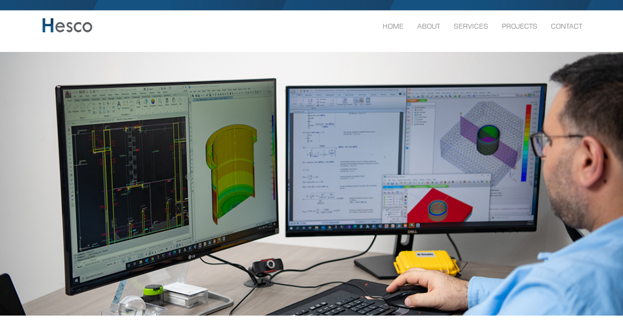

--- FILE ---
content_type: text/css
request_url: https://hesco.es/wp-content/uploads/useanyfont/uaf.css?ver=1764322711
body_size: 105
content:
				@font-face {
					font-family: 'squ721rm';
					src: url('/wp-content/uploads/useanyfont/7322Squ721Rm.woff2') format('woff2'),
						url('/wp-content/uploads/useanyfont/7322Squ721Rm.woff') format('woff');
					  font-display: auto;
				}

				.squ721rm{font-family: 'squ721rm' !important;}

						h2{
					font-family: 'squ721rm' !important;
				}
						.menu-menu-1-container li a, .menu-menu-1-container li span, #menu-menu-1 li a, #menu-menu-1 li span{
					font-family: 'squ721rm' !important;
				}
		

--- FILE ---
content_type: text/css
request_url: https://hesco.es/wp-content/uploads/elementor/css/post-3576.css?ver=1768515206
body_size: 1170
content:
.elementor-3576 .elementor-element.elementor-element-f3eecb1 img{width:100%;}.elementor-3576 .elementor-element.elementor-element-f1cc1a3{--spacer-size:50px;}.elementor-3576 .elementor-element.elementor-element-602f192:not(.elementor-motion-effects-element-type-background), .elementor-3576 .elementor-element.elementor-element-602f192 > .elementor-motion-effects-container > .elementor-motion-effects-layer{background-image:url("https://hesco.es/wp-content/uploads/2021/03/DESIGNDEVELOPMENT-3.png");background-position:top center;background-repeat:no-repeat;background-size:contain;}.elementor-3576 .elementor-element.elementor-element-602f192 > .elementor-container{max-width:1150px;}.elementor-3576 .elementor-element.elementor-element-602f192{transition:background 0.3s, border 0.3s, border-radius 0.3s, box-shadow 0.3s;}.elementor-3576 .elementor-element.elementor-element-602f192 > .elementor-background-overlay{transition:background 0.3s, border-radius 0.3s, opacity 0.3s;}.elementor-3576 .elementor-element.elementor-element-33a37fe{--spacer-size:5px;}.elementor-3576 .elementor-element.elementor-element-3dde29f > .elementor-widget-container{box-shadow:0px 0px 0px 0px rgba(0, 0, 0, 0);}.elementor-3576 .elementor-element.elementor-element-3dde29f .eael-adv-accordion, .elementor-3576 .elementor-element.elementor-element-3dde29f .eael-accordion_media-wrapper{box-shadow:0px 0px 0px 0px rgba(0.017349243164081683, 0.017349243164081683, 0.017349243164081683, 0);}.elementor-3576 .elementor-element.elementor-element-3dde29f .eael-adv-accordion .eael-accordion-list .eael-accordion-header .eael-accordion-tab-title, 
                .elementor-3576 .elementor-element.elementor-element-3dde29f .eael-accordion_media-wrapper .eael-accordion_media-list .eael-accordion_media-content .eael-accordion_media-title{font-family:"squ721rm", Sans-serif;font-size:18px;}.elementor-3576 .elementor-element.elementor-element-3dde29f .eael-adv-accordion .eael-accordion-list .eael-accordion-header .fa-accordion-icon{font-size:20px;margin-left:0px;color:#333;}.elementor-3576 .elementor-element.elementor-element-3dde29f .eael-adv-accordion .eael-accordion-list .eael-accordion-header svg.fa-accordion-icon{height:20px;width:20px;line-height:20px;}.elementor-3576 .elementor-element.elementor-element-3dde29f .eael-accordion_media-list .eael-accordion_media-icon i{font-size:20px;}.elementor-3576 .elementor-element.elementor-element-3dde29f .eael-accordion_media-list .eael-accordion_media-icon svg{height:20px;width:20px;line-height:20px;}.elementor-3576 .elementor-element.elementor-element-3dde29f .eael-adv-accordion .eael-accordion-list{margin-bottom:0px;}.elementor-3576 .elementor-element.elementor-element-3dde29f .eael-adv-accordion .eael-accordion-list .eael-accordion-header .eael-accordion-tab-title{color:#5B5F63;}.elementor-3576 .elementor-element.elementor-element-3dde29f .eael-accordion_media-content .eael-accordion_media-title{color:#5B5F63;}.elementor-3576 .elementor-element.elementor-element-3dde29f .eael-adv-accordion .eael-accordion-list .eael-accordion-header .fa-accordion-icon-svg svg{color:#333;fill:#333;}.elementor-3576 .elementor-element.elementor-element-3dde29f .eael-adv-accordion .eael-accordion-list .eael-accordion-header svg{fill:#333;}.elementor-3576 .elementor-element.elementor-element-3dde29f .eael-accordion_media-list .eael-accordion_media-icon{color:#333;}.elementor-3576 .elementor-element.elementor-element-3dde29f .eael-adv-accordion .eael-accordion-list .eael-accordion-header:hover .eael-accordion-tab-title,
                    .elementor-3576 .elementor-element.elementor-element-3dde29f .eael-accordion_media-list:not(.active):hover .eael-accordion_media-title{color:#fff;}.elementor-3576 .elementor-element.elementor-element-3dde29f .eael-adv-accordion .eael-accordion-list .eael-accordion-header:hover .fa-accordion-icon{color:#fff;}.elementor-3576 .elementor-element.elementor-element-3dde29f .eael-adv-accordion .eael-accordion-list .eael-accordion-header:hover .fa-accordion-icon svg{color:#fff;fill:#fff;}.elementor-3576 .elementor-element.elementor-element-3dde29f .eael-adv-accordion .eael-accordion-list .eael-accordion-header:hover svg.fa-accordion-icon{fill:#fff;}.elementor-3576 .elementor-element.elementor-element-3dde29f .eael-accordion_media-list:hover .eael-accordion_media-icon i{color:#fff;}.elementor-3576 .elementor-element.elementor-element-3dde29f .eael-accordion_media-list:hover .eael-accordion_media-icon svg{fill:#fff;}.elementor-3576 .elementor-element.elementor-element-3dde29f .eael-adv-accordion .eael-accordion-list .eael-accordion-header.active{color:#fff;}.elementor-3576 .elementor-element.elementor-element-3dde29f .eael-adv-accordion .eael-accordion-list .eael-accordion-header.active .eael-accordion-tab-title{color:#fff;}.elementor-3576 .elementor-element.elementor-element-3dde29f .eael-adv-accordion .eael-accordion-list .eael-accordion-header.active .fa-accordion-icon{color:#fff;}.elementor-3576 .elementor-element.elementor-element-3dde29f .eael-adv-accordion .eael-accordion-list .eael-accordion-header.active .fa-accordion-icon svg{color:#fff;fill:#fff;}.elementor-3576 .elementor-element.elementor-element-3dde29f .eael-adv-accordion .eael-accordion-list .eael-accordion-header.active svg.fa-accordion-icon{fill:#fff;}.elementor-3576 .elementor-element.elementor-element-3dde29f .eael-accordion_media-list.active .eael-accordion_media-icon i{color:#fff;}.elementor-3576 .elementor-element.elementor-element-3dde29f .eael-accordion_media-list.active .eael-accordion_media-icon svg{fill:#fff;}.elementor-3576 .elementor-element.elementor-element-3dde29f .eael-adv-accordion .eael-accordion-list .eael-accordion-content{color:#5B5F63;}.elementor-3576 .elementor-element.elementor-element-3dde29f .eael-accordion_media-list .eael-accordion_media-content .eael-accordion_media-description{color:#5B5F63;}.elementor-3576 .elementor-element.elementor-element-3dde29f .eael-adv-accordion .eael-accordion-list .eael-accordion-content,
                .elementor-3576 .elementor-element.elementor-element-3dde29f .eael-accordion_media-list .eael-accordion_media-content .eael-accordion_media-description{font-family:"Nunito Sans", Sans-serif;font-size:16px;box-shadow:0px 0px 0px 0px rgba(0.017349243164081683, 0.017349243164081683, 0.017349243164081683, 0);}.elementor-3576 .elementor-element.elementor-element-3dde29f .eael-adv-accordion .eael-accordion-list .eael-accordion-header .fa-toggle, .elementor-3576 .elementor-element.elementor-element-3dde29f .eael-adv-accordion .eael-accordion-list .eael-accordion-header > .fa-toggle-svg{font-size:16px;}.elementor-3576 .elementor-element.elementor-element-3dde29f .eael-adv-accordion .eael-accordion-list .eael-accordion-header svg.fa-toggle{height:16px;width:16px;line-height:16px;fill:#444;}.elementor-3576 .elementor-element.elementor-element-3dde29f .eael-adv-accordion .eael-accordion-list .eael-accordion-header .fa-toggle{color:#444;}.elementor-3576 .elementor-element.elementor-element-3dde29f .eael-adv-accordion .eael-accordion-list .eael-accordion-header .fa-toggle svg{color:#444;fill:#444;}.elementor-3576 .elementor-element.elementor-element-3dde29f .eael-adv-accordion .eael-accordion-list .eael-accordion-header.active .fa-toggle{color:#fff;}.elementor-3576 .elementor-element.elementor-element-3dde29f .eael-adv-accordion .eael-accordion-list .eael-accordion-header.active .fa-toggle svg{color:#fff;fill:#fff;}.elementor-3576 .elementor-element.elementor-element-3dde29f .eael-adv-accordion .eael-accordion-list .eael-accordion-header.active svg.fa-toggle{fill:#fff;}.elementor-3576 .elementor-element.elementor-element-cee102e > .elementor-element-populated{transition:background 0.3s, border 0.3s, border-radius 0.3s, box-shadow 0.3s;}.elementor-3576 .elementor-element.elementor-element-cee102e > .elementor-element-populated > .elementor-background-overlay{transition:background 0.3s, border-radius 0.3s, opacity 0.3s;}.elementor-3576 .elementor-element.elementor-element-3a306c7 .premium-prefix-text, .elementor-3576 .elementor-element.elementor-element-3a306c7 .premium-suffix-text{display:inline;}.elementor-3576 .elementor-element.elementor-element-3a306c7 .premium-atext__headline{text-align:left;}.elementor-3576 .elementor-element.elementor-element-3a306c7 .premium-atext__headline, .elementor-3576 .elementor-element.elementor-element-3a306c7 .premium-atext__text svg g > text{font-family:"squ721rm", Sans-serif;font-size:32px;font-weight:bold;letter-spacing:2.5px;}.elementor-3576 .elementor-element.elementor-element-2096715{transition:background 0.3s, border 0.3s, border-radius 0.3s, box-shadow 0.3s;}.elementor-3576 .elementor-element.elementor-element-2096715 > .elementor-background-overlay{transition:background 0.3s, border-radius 0.3s, opacity 0.3s;}.elementor-3576 .elementor-element.elementor-element-96ad4ce{line-height:1.5em;}@media(min-width:768px){.elementor-3576 .elementor-element.elementor-element-daaf2ee{width:23.56%;}.elementor-3576 .elementor-element.elementor-element-e406545{width:8.854%;}.elementor-3576 .elementor-element.elementor-element-cee102e{width:67.252%;}.elementor-3576 .elementor-element.elementor-element-833581a{width:82.023%;}.elementor-3576 .elementor-element.elementor-element-7825c7b{width:17.701%;}}